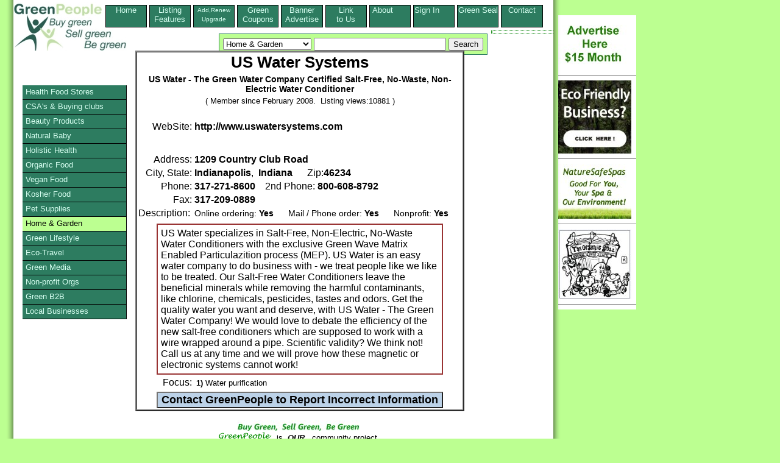

--- FILE ---
content_type: text/html;charset=UTF-8
request_url: https://greenpeople.org/listing/US-Water-Systems-33752.cfm
body_size: 5848
content:
<!DOCTYPE HTML PUBLIC "-//W3C//DTD HTML 4.01 Transitional//EN" "http://www.w3.org/TR/html4/loose.dtd">
	  <HEAD> 
	  	<META HTTP-EQUIV="Content-Type" CONTENT="text/html;CHARSET=iso-8859-1">
	  	<TITLE>US Water Systems located in Indianapolis, Indiana. US Water - The Green Water Company Certified Salt-Free, No-Waste, Non-Electric Water Conditioner</TITLE>
	  <META name="description" Content="US Water specializes in Salt-Free, Non-Electric, No-Waste Water Conditioners with the exclusive Green Wave Matrix Enabled Particulazition process (MEP">
	  <META NAME="keywords" Content="Water purification, Indianapolis, Indiana">
	  <link rel="canonical" href="http://www.greenpeople.org/listing/US-Water-Systems-33752.cfm" />
	  <link rel="stylesheet" href="/style/listingstylenewlogo.css" type="text/css" media="all"> 
	  <!--[if lte IE 6]>
    <style>
     .gainlayout { height: 1px; }
      </style>
    <![endif]-->

    <!--[if IE 7]>
    <style>
    .gainlayout { zoom: 1; }
    </style>
    <![endif]-->

	  <script type="text/javascript">
  var _gaq = _gaq || [];
  _gaq.push(['_setAccount', 'UA-1009602-1']);
  _gaq.push(['_trackPageview']);
  (function() {
    var ga = document.createElement('script'); ga.type = 'text/javascript'; ga.async = true;
    ga.src = ('https:' == document.location.protocol ? 'https://ssl' : 'http://www') + '.google-analytics.com/ga.js';
    var s = document.getElementsByTagName('script')[0]; s.parentNode.insertBefore(ga, s);
  })();
</script>
<script type="text/javascript">/* <![CDATA[ */
	  	ColdFusion.Ajax.importTag('CFDIV');
/* ]]> */</script>
</HEAD>
      <BODY>
	  
<div id="pagecontainer">
<div id="bottomrightshadow"><div id="bottomshadow"><div id="leftshadow"><div id="rightshadow">
<div id="page">

<div>
<div class="floater"><a href="http://www.greenpeople.org/index.cfm?signedin=no">Home<BR> &nbsp;&nbsp;&nbsp;&nbsp;&nbsp;</a></div>
<div class="floater"><a href="http://www.greenpeople.org/features.cfm?signedin=no" >Listing<BR>Features</a></div>
<div class="floater"><a href="https://www.greenpeople.org/secure/upgrade.cfm?signedin=no" ><font size="-2">Add,Renew<BR>Upgrade</font></a></div>
<div class="floater"><a href="http://www.greenpeople.org/green-coupons-organic-coupons.cfm?signedin=no" >Green Coupons</a></div>
<div class="floater"><a href="http://www.greenpeople.org/green-advertising.cfm?signedin=no" >Banner Advertise</a></div>
<div class="floater"><a href="http://www.greenpeople.org/logos.cfm?signedin=no" >Link<BR>to Us</a></div>
<div class="floater"><a href="http://www.greenpeople.org/about.cfm?signedin=no" >About &nbsp;&nbsp;&nbsp;&nbsp;&nbsp;</a></div>
<div class="floater"><a href="http://www.greenpeople.org/MyAccount/SignIn.cfm?signedin=no" rel="nofollow" title="To Edit your listing" >Sign In &nbsp;&nbsp;&nbsp;&nbsp;&nbsp;</a></div>
<div class="floater"><a href="http://www.greenpeople.org/seal-of-approval.cfm?signedin=no" title="Green Seal of Approval" >Green Seal</a></div>
<div class="floater"><a href="http://www.greenpeople.org/email-webmaster.cfm?signedin=no" title="Contact GreenPeople Directory" >Contact &nbsp;&nbsp;&nbsp;&nbsp;&nbsp;</a></div>

<div style="clear:left;"></div>
</div>

<div>
<a id="topleft" href="http://www.GreenPeople.org"><IMG SRC="/images/greenpeoplelogo3.jpg" alt="green directory of organic, fair trade and green products" title="green directory of organic, fair trade and green products" WIDTH="185" HEIGHT="80" BORDER="0"></A>
                <table id="searchbox" cellspacing="0" cellpadding="6">
                  <tr> 
                    <td>
               <form action="/listingshow.cfm?zipcode=zip&radius=0&state=1&country=1&city=optional%20city" method="POST" enctype="application/x-www-form-urlencoded">
                      <select name="mainsearch">
                        <option  value="Natural Food Stores">Natural Food Stores</option>
                        <option  value="community-supported-agriculture">Buying Clubs / CSAs</option>
                        <option  value="personal-care-products">Beauty Care</option>
                        <option  value="natural-baby-care">Baby</option>
                        <option  value="holistic-health">Wellness / Holistics</option>
                        <option  value="organic-food">Organic Food</option>
                        <option  value="vegan-foods">Vegan Food</option>
                        <option  value="kosher-foods">Kosher Food</option>
                        <option  value="natural-pet-care">Pets</option>
                        <option SELECTED value="natural-home">Home & Garden</option>
                        <option value="green-lifestyle" >Organic Lifestyle</option>
                        <option  value="eco-travel">Travel</option>
                        <option  value="green-media">Green Media</option>
                        <option  value="environmental-organizations">Non Profit Orgs</option>
						
                        <option  value="green-business-b2b">B2B</option>
                        <option  value="buy-local">All Products</option>
                      </select>
                      <input type="TEXT" name="keyword" size="25" maxlength="50"> 
                     <INPUT TYPE="Hidden" NAME="zipcode" VALUE="zip">
                     <INPUT TYPE="Hidden" NAME="radius" VALUE="0">
                     <INPUT TYPE="Hidden" NAME="state" VALUE="1">
                     <INPUT TYPE="Hidden" NAME="country" VALUE="1">
                     <INPUT TYPE="Hidden" NAME="city" VALUE="optional%20city">
                      <input type="SUBMIT" name="Submit" value="Search"></FORM></td>
                  </tr>
                </table>
</div>

<div class="utilitybox">
<SPAN><script src="http://w.sharethis.com/button/sharethis.js#publisher=2823d08e-371e-40af-8963-2c27c2cabb9b&amp;type=website" type="text/javascript"></script></SPAN>

</div>
<div id=maincontent>
<div class="listingcontent">


  <table border="2" cellpadding="0" cellspacing="0" width="540">
            <tr> 
              <td> 
                <table border="0" cellpadding="2" cellspacing="0" bgcolor="white" align="center">
                  <tr> 
                    <td colspan="2" valign="top"><div align="center">
  				     
<h1>US Water Systems</h1><h2 class="listhead">US Water - The Green Water Company Certified Salt-Free, No-Waste, Non-Electric Water Conditioner</h2><br>



                        <font size="2">( 
                      
                        Member since February 2008.
                        &nbsp;Listing views:10881 
                      
                        )</font></div>
                     </td>

                   </tr>
                   <TR>
				  <td align="right" colspan="2">
				  
		
				  <BR>
			
				  </td>
				   </TR>
				  
                  <tr> 
                    <td  vAlign=top align=right>
                       <div>WebSite:</div>
                    </td>
                    <td>
 			
			   <b>http://www.uswatersystems.com</b>
			 
                    </td>
                  </tr>
                  <tr> 
                    <td  vAlign=top align=right> 
					  
                    </td>
                    <td> 
                      
                      &nbsp;&nbsp;&nbsp; 
					  
                    </td>
                  </tr>
                  <tr> 
                    <td  vAlign=top align=right>
                       <div style="margin-top:10px">Address:</div>
                    </td>
                    <td>
 
 <div style="margin-top:10px"><b>1209 Country Club Road</b> </div>
                    </td>
                  </tr>
 				 
                  <tr> 
                    <td  vAlign=top align=right> City, 
                      State: </td>
                    <TD>  <b>Indianapolis</b>,&nbsp; 
                                
                                  <b>Indiana</b> 
                                  
                                  &nbsp;&nbsp;&nbsp;&nbsp;
 		 
		     Zip:<b>46234</b>
			 
		 
			  
           
                    </td>
                  </tr>
                  <tr> 
                    <td vAlign=top align=right> Phone: 
                    </td>
                    <td><b> 
                       317-271-8600 
                      </b>
 					 
 					 
                      
                      &nbsp;&nbsp;&nbsp;2nd Phone: <b> 
 					 
                      800-608-8792 
                      </b> 
                      </td></tr><tr><td vAlign=top align=right>
					  Fax:</td><td>
					  <B>
			
					
 				   317-209-0889 </B>
 					</td>
                  </tr>
                  <tr> 
                    <td valign="top"> 
                      Description:
                    </td>
                    <td>
  				
					  <div style="font-size:.9em">
 				   
                      Online ordering: 
                      
                        <b>Yes</b> 
                      
                      &nbsp;&nbsp;&nbsp;&nbsp;
 				  
 					 Mail / Phone order: 
                      <b>Yes</b> 
                      &nbsp;&nbsp;&nbsp;&nbsp; 
                      
                      Nonprofit:&nbsp;<b>Yes</b> 
                      </div>
                    </td>
                  </tr>
				  <tr><td colspan="2">
 
 
                    </td>
                  </tr>
                  <tr> 
                    <td valign="top" colspan="2">
                      <table border="1" cellpadding="5" cellspacing="0" width="470" bordercolor="#993333" align="center">
                        <tr> 
                          <td valign="top"> 
 

  
  US Water specializes in Salt-Free, Non-Electric, No-Waste Water Conditioners
with the exclusive Green Wave Matrix Enabled Particulazition process (MEP).  US
Water is an easy water company to do business with - we treat people like we
like to be treated.  Our Salt-Free Water Conditioners leave the beneficial
minerals while removing the harmful contaminants, like chlorine, chemicals,
pesticides, tastes and odors.

Get the quality water you want and deserve,
with US Water - The Green Water Company!

We would love to debate the
efficiency of the new salt-free conditioners which are supposed to work with a
wire wrapped around a pipe.  Scientific validity?  We think not!  Call us at any
time and we will prove how these magnetic or electronic systems cannot work!

    <br>

                          </td>
                        </tr>
                      </table>
                    </td>
                  </tr>
                  <tr>
 				     <td  vAlign=top align=right> 
 				           Focus:
 				     </td>
                     <td><h3 class="focustext"><B>1)</B> Water purification</h3>
                      
                    </td>
                  </tr>
                  <tr> 
                    <td valign="top" colspan="2">
                            
                            <center>
                            <FORM ACTION="/sendreport.cfm" METHOD="POST" ENCTYPE="application/x-www-form-urlencoded" target="foo" onsubmit="window.open('', 'foo', 'width=700,height=800,status=yes,resizable=yes,scrollbars=yes')">
                              
                              <input type="submit" id="submitbutton" name="operation" value="Contact GreenPeople to Report Incorrect Information">
                              <input type="HIDDEN" name="orgname" value="US Water Systems">
                              <input type="HIDDEN" name="memid" value="33752">
                              <input type="HIDDEN" name="staticname" value="US-Water-Systems-33752">
                              
                              
                            </form>
							</center>
                             
                    </td>
                  </tr>
  				</TABLE>
  				</TD>
  	</TR>
 </TABLE>
 
  


</DIV> <!-- end listingcontent -->
</DIV> <!-- end maincontent -->

<div class="botfoot">
  <center><img src="http://www.greenpeople.org/images/BuyGreen.jpg" border="0" width="200" height="17" alt="GreenPeople directory of eco-friendly products" title="GreenPeople directory of eco-friendly products"><br>
  <a href="http://www.GreenPeople.org"><img src="http://www.greenpeople.org/images/green2.gif" width="88" height="16" border="0" alt="environmental products directory" align="bottom"></a>&nbsp; 
  is &nbsp;<b><i>OUR</i></b> 
  &nbsp; community project.<br>
  300 Georgia St., Suite #1, Hollywood, &nbsp;FL &nbsp;33019<br>
  Copyright 1998-2016
</center>
</div>

 <ul id="vmenu">
 <li><a href="http://www.greenpeople.org/green-product-search.cfm?mainsearch=Natural%20Food%20Stores&signedin=no" >Health Food Stores</a></li>
 
 <li><a href="http://www.greenpeople.org/green-product-search.cfm?mainsearch=community-supported-agriculture&signedin=no" title="Community Supported Agriculture and Buying Clubs" >CSA's & Buying clubs</a></li>
 
 <li><a href="http://www.greenpeople.org/green-product-search.cfm?mainsearch=personal-care-products&signedin=no" >Beauty Products</a></li>
 	
 <li><a href="http://www.greenpeople.org/green-product-search.cfm?mainsearch=natural-baby-care&signedin=no" >Natural Baby</a> </li> 
   
   <li><a href="http://www.greenpeople.org/green-product-search.cfm?mainsearch=holistic-health&signedin=no" >Holistic Health</a> </li> 
   
   <li><a href="http://www.greenpeople.org/green-product-search.cfm?mainsearch=organic-food&signedin=no" >Organic Food</a>   </li> 
   
   <li><a href="http://www.greenpeople.org/green-product-search.cfm?mainsearch=vegan-foods&signedin=no" >Vegan Food</a> </li> 
   
   <li><a href="http://www.greenpeople.org/green-product-search.cfm?mainsearch=kosher-foods&signedin=no" >Kosher Food</a> </li> 
   
   <li><a href="http://www.greenpeople.org/green-product-search.cfm?mainsearch=natural-pet-care&signedin=no" >Pet Supplies</a> </li>
 
   <li><a href="http://www.greenpeople.org/green-product-search.cfm?mainsearch=natural-home&signedin=no" title="Natural Home & Garden" style="color: black; background:#BCFF91;">Home & Garden</a> </li> 
   
   <li><a href="http://www.greenpeople.org/green-product-search.cfm?mainsearch=green-lifestyle&signedin=no" >Green Lifestyle</a> </li> 
   
   <li><a href="http://www.greenpeople.org/green-product-search.cfm?mainsearch=eco-travel&signedin=no" >Eco-Travel</a>  </li> 
  
   <li><a href="http://www.greenpeople.org/green-product-search.cfm?mainsearch=green-media&signedin=no" >Green Media</a> 
   
   <li><a href="http://www.greenpeople.org/green-product-search.cfm?mainsearch=environmental-organizations&signedin=no" title="Community & Non-profit Organizations">Non-profit Orgs</a> </li> 

   
   <li><a href="http://www.greenpeople.org/green-product-search.cfm?mainsearch=green-business-b2b&signedin=no" title="Green Business to Business, green wholesalers, green manufacturers">Green B2B</a> </li> 
   
   <li><a href="http://www.greenpeople.org/green-product-search.cfm?mainsearch=buy-local&signedin=no" title="Local Green Businesses" >Local Businesses</a> </li> 
   
 </ul>
 </div>



<script type="text/javascript"><!--
google_ad_client = "ca-pub-8964615305204733";
/* fullpageleft */
google_ad_slot = "4373205705";
google_ad_width = 120;
google_ad_height = 240;
//-->
</script>
<div id="googads">
<script type="text/javascript"
src="http://pagead2.googlesyndication.com/pagead/show_ads.js">
</script>
</div>

</div></div></div></div> 


  
<div class="absfulltop absfullright">
   
	 
    <table border="0" cellspacing="0" cellpadding="0">
      <tr> 
      <td bgcolor="#FFFFFF" valign="top">


		<table border="0" cellspacing="0" cellpadding="0"><tr><td>
		
		  <A HREF="http://www.greenpeople.org/green-advertising.cfm" rel="nofollow"><IMG SRC="http://www.greenpeople.org/images/advertise90.jpg" WIDTH="120" HEIGHT="90" ALT="green advertising for $15 month to month" title="green advertising for $15 month to month" BORDER="0"></A></td><td>&nbsp;</TD><TD>&nbsp;</td></tr></table>
          
           <hr noshade size="1">
 	  
		<table border="0" cellspacing="0" cellpadding="0"><tr><td>
		  
		 <a href="http://www.ecofirms.org/"><img src="/images/ecofirms.org.jpg" width="120" height="120" border="0" title="Our mission is to connect all eco friendly companies and organizations" alt="Our mission is to connect all eco friendly companies and organizations"></a> </td><td>&nbsp;</TD><TD>
		 </td></tr></table>
          
           <hr noshade size="1">
 	  
		<table border="0" cellspacing="0" cellpadding="0"><tr><td><A HREF="http://www.naturesafespas.com" rel="nofollow"><IMG SRC="http://www.greenpeople.org/images/Naturesafespas.jpg" WIDTH="120"
HEIGHT="90" ALT="Nature Safe Spas" BORDER="0"></A></TD><TD>&nbsp;</TD><TD>&nbsp;</td></tr></table>
          
           <hr noshade size="1">
 	  
		<table border="0" cellspacing="0" cellpadding="0"><tr><td>
<A HREF="http://www.theorganicgrill.com/"><IMG SRC="http://www.greenpeople.org/images/organic_grill.jpg"
WIDTH="120" HEIGHT="115" ALT="99% of our foods, drinks, pastries, and desserts have been prepared using clean, sustainably raised materials." title="99% of our foods, drinks, pastries, and desserts have been prepared using clean, sustainably raised materials." BORDER="0"></A></td><TD> </td></tr></tr></table>
          
           <hr noshade size="1">
 	  
      </td>
    </tr>
  </table> 
</div></div></div>
